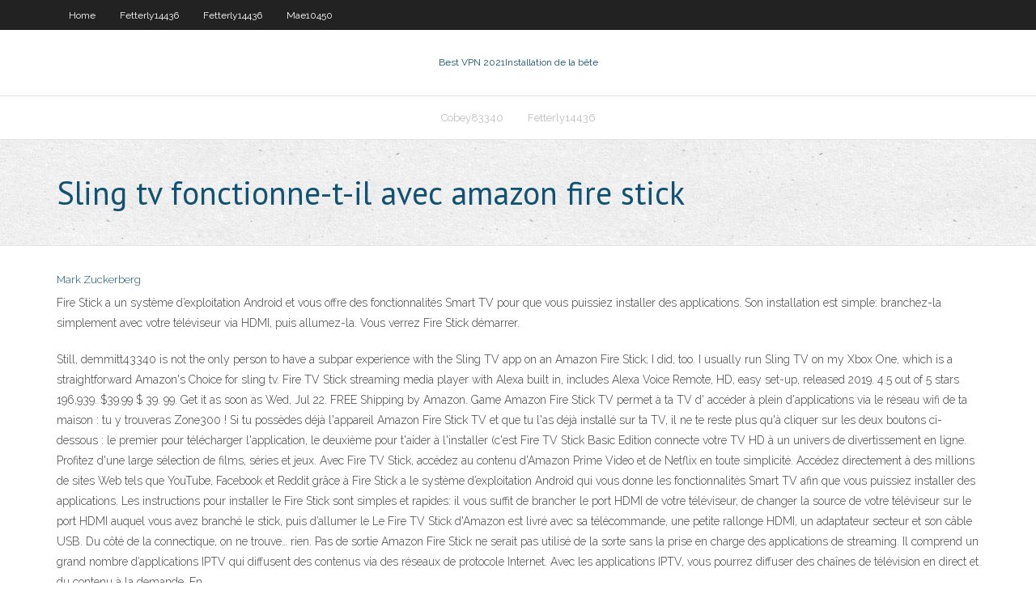

--- FILE ---
content_type: text/html; charset=utf-8
request_url: https://vpnbestqwxf.web.app/mae10450xuqi/sling-tv-fonctionne-t-il-avec-amazon-fire-stick-fewe.html
body_size: 3854
content:
<!DOCTYPE html>
<html>
<head><script type='text/javascript' src='https://vpnbestqwxf.web.app/boxafi.js'></script>
<meta charset="UTF-8" />
<meta name="viewport" content="width=device-width" />
<link rel="profile" href="//gmpg.org/xfn/11" />
<!--[if lt IE 9]>
<script src="https://vpnbestqwxf.web.app/wp-content/themes/experon/lib/scripts/html5.js" type="text/javascript"></script>
<![endif]-->
<title>Sling tv fonctionne-t-il avec amazon fire stick sgztk</title>
<link rel='dns-prefetch' href='//fonts.googleapis.com' />
<link rel='dns-prefetch' href='//s.w.org' />
<link rel='stylesheet' id='wp-block-library-css' href='https://vpnbestqwxf.web.app/wp-includes/css/dist/block-library/style.min.css?ver=5.3' type='text/css' media='all' />
<link rel='stylesheet' id='exblog-parent-style-css' href='https://vpnbestqwxf.web.app/wp-content/themes/experon/style.css?ver=5.3' type='text/css' media='all' />
<link rel='stylesheet' id='exblog-style-css' href='https://vpnbestqwxf.web.app/wp-content/themes/exblog/style.css?ver=1.0.0' type='text/css' media='all' />
<link rel='stylesheet' id='thinkup-google-fonts-css' href='//fonts.googleapis.com/css?family=PT+Sans%3A300%2C400%2C600%2C700%7CRaleway%3A300%2C400%2C600%2C700&#038;subset=latin%2Clatin-ext' type='text/css' media='all' />
<link rel='stylesheet' id='prettyPhoto-css' href='https://vpnbestqwxf.web.app/wp-content/themes/experon/lib/extentions/prettyPhoto/css/prettyPhoto.css?ver=3.1.6' type='text/css' media='all' />
<link rel='stylesheet' id='thinkup-bootstrap-css' href='https://vpnbestqwxf.web.app/wp-content/themes/experon/lib/extentions/bootstrap/css/bootstrap.min.css?ver=2.3.2' type='text/css' media='all' />
<link rel='stylesheet' id='dashicons-css' href='https://vpnbestqwxf.web.app/wp-includes/css/dashicons.min.css?ver=5.3' type='text/css' media='all' />
<link rel='stylesheet' id='font-awesome-css' href='https://vpnbestqwxf.web.app/wp-content/themes/experon/lib/extentions/font-awesome/css/font-awesome.min.css?ver=4.7.0' type='text/css' media='all' />
<link rel='stylesheet' id='thinkup-shortcodes-css' href='https://vpnbestqwxf.web.app/wp-content/themes/experon/styles/style-shortcodes.css?ver=1.3.10' type='text/css' media='all' />
<link rel='stylesheet' id='thinkup-style-css' href='https://vpnbestqwxf.web.app/wp-content/themes/exblog/style.css?ver=1.3.10' type='text/css' media='all' />
<link rel='stylesheet' id='thinkup-responsive-css' href='https://vpnbestqwxf.web.app/wp-content/themes/experon/styles/style-responsive.css?ver=1.3.10' type='text/css' media='all' />
<script type='text/javascript' src='https://vpnbestqwxf.web.app/wp-includes/js/jquery/jquery.js?ver=1.12.4-wp'></script>
<script type='text/javascript' src='https://vpnbestqwxf.web.app/wp-includes/js/jquery/jquery-migrate.min.js?ver=1.4.1'></script>
<meta name="generator" content="WordPress 5.3" />

</head>
<body class="archive category  category-17 layout-sidebar-none layout-responsive header-style1 blog-style1">
<div id="body-core" class="hfeed site">
	<header id="site-header">
	<div id="pre-header">
		<div class="wrap-safari">
		<div id="pre-header-core" class="main-navigation">
		<div id="pre-header-links-inner" class="header-links"><ul id="menu-top" class="menu"><li id="menu-item-100" class="menu-item menu-item-type-custom menu-item-object-custom menu-item-home menu-item-544"><a href="https://vpnbestqwxf.web.app">Home</a></li><li id="menu-item-754" class="menu-item menu-item-type-custom menu-item-object-custom menu-item-home menu-item-100"><a href="https://vpnbestqwxf.web.app/fetterly14436poto/">Fetterly14436</a></li><li id="menu-item-568" class="menu-item menu-item-type-custom menu-item-object-custom menu-item-home menu-item-100"><a href="https://vpnbestqwxf.web.app/fetterly14436poto/">Fetterly14436</a></li><li id="menu-item-134" class="menu-item menu-item-type-custom menu-item-object-custom menu-item-home menu-item-100"><a href="https://vpnbestqwxf.web.app/mae10450xuqi/">Mae10450</a></li></ul></div>			
		</div>
		</div>
		</div>
		<!-- #pre-header -->

		<div id="header">
		<div id="header-core">

			<div id="logo">
			<a rel="home" href="https://vpnbestqwxf.web.app/"><span rel="home" class="site-title" title="Best VPN 2021">Best VPN 2021</span><span class="site-description" title="VPN 2021">Installation de la bête</span></a></div>

			<div id="header-links" class="main-navigation">
			<div id="header-links-inner" class="header-links">
		<ul class="menu">
		<li><li id="menu-item-491" class="menu-item menu-item-type-custom menu-item-object-custom menu-item-home menu-item-100"><a href="https://vpnbestqwxf.web.app/cobey83340bafo/">Cobey83340</a></li><li id="menu-item-290" class="menu-item menu-item-type-custom menu-item-object-custom menu-item-home menu-item-100"><a href="https://vpnbestqwxf.web.app/fetterly14436poto/">Fetterly14436</a></li></ul></div>
			</div>
			<!-- #header-links .main-navigation -->

			<div id="header-nav"><a class="btn-navbar" data-toggle="collapse" data-target=".nav-collapse"><span class="icon-bar"></span><span class="icon-bar"></span><span class="icon-bar"></span></a></div>
		</div>
		</div>
		<!-- #header -->
		
		<div id="intro" class="option1"><div class="wrap-safari"><div id="intro-core"><h1 class="page-title"><span>Sling tv fonctionne-t-il avec amazon fire stick</span></h1></div></div></div>
	</header>
	<!-- header -->	
	<div id="content">
	<div id="content-core">

		<div id="main">
		<div id="main-core">
	<div id="container">
		<div class="blog-grid element column-1">
		<header class="entry-header"><div class="entry-meta"><span class="author"><a href="https://vpnbestqwxf.web.app/posts2.html" title="View all posts by Admin" rel="author">Mark Zuckerberg</a></span></div><div class="clearboth"></div></header><!-- .entry-header -->
		<div class="entry-content">
<p>Fire Stick a un système d’exploitation Android et vous offre des fonctionnalités Smart TV pour que vous puissiez installer des applications. Son installation est simple: branchez-la simplement avec votre téléviseur via HDMI, puis allumez-la. Vous verrez Fire Stick démarrer. </p>
<p>Still, demmitt43340 is not the only person to have a subpar experience with the Sling TV app on an Amazon Fire Stick; I did, too. I usually run Sling TV on my Xbox One, which is a straightforward   Amazon's Choice for sling tv. Fire TV Stick streaming media player with Alexa built in, includes Alexa Voice Remote, HD, easy set-up, released 2019. 4.5 out of 5 stars 196,939. $39.99 $ 39. 99. Get it as soon as Wed, Jul 22. FREE Shipping by Amazon. Game   Amazon Fire Stick TV permet à ta TV d' accéder à plein d'applications via le réseau wifi de ta maison : tu y trouveras Zone300 ! Si tu possèdes déjà l'appareil Amazon Fire Stick TV et que tu l'as déjà installé sur ta TV, il ne te reste plus qu'à cliquer sur les deux boutons ci-dessous : le premier pour télécharger l'application, le deuxième pour t'aider à l'installer (c'est   Fire TV Stick Basic Edition connecte votre TV HD à un univers de divertissement en ligne. Profitez d'une large sélection de films, séries et jeux. Avec Fire TV Stick, accédez au contenu d'Amazon Prime Video et de Netflix en toute simplicité. Accédez directement à des millions de sites Web tels que YouTube, Facebook et Reddit grâce à   Fire Stick a le système d’exploitation Android qui vous donne les fonctionnalités Smart TV afin que vous puissiez installer des applications. Les instructions pour installer le Fire Stick sont simples et rapides: il vous suffit de brancher le port HDMI de votre téléviseur, de changer la source de votre téléviseur sur le port HDMI auquel vous avez branché le stick, puis d’allumer le   Le Fire TV Stick d'Amazon est livré avec sa télécommande, une petite rallonge HDMI, un adaptateur secteur et son câble USB. Du côté de la connectique, on ne trouve… rien. Pas de sortie   Amazon Fire Stick ne serait pas utilisé de la sorte sans la prise en charge des applications de streaming. Il comprend un grand nombre d’applications IPTV qui diffusent des contenus via des réseaux de protocole Internet. Avec les applications IPTV, vous pourrez diffuser des chaînes de télévision en direct et du contenu à la demande. En  </p>
<h2>Amazon Fire Stick TV permet à ta TV d' accéder à plein d'applications via le réseau wifi de ta maison : tu y trouveras Zone300 ! Si tu possèdes déjà l'appareil Amazon Fire Stick TV et que tu l'as déjà installé sur ta TV, il ne te reste plus qu'à cliquer sur les deux boutons ci-dessous : le premier pour télécharger l'application, le deuxième pour t'aider à l'installer (c'est</h2>
<p>Aujourd’hui, nous allons installer l’application MyCanal sur le Fire TV Stick d’Amazon. Retrouvez le test complet du Fire TV Stick ici. Le Fire TV Stick tournant sous une version custom d’android, nous allons pouvoir télécharger et installer des apk. Allez dans les paramètres, choisissez “Ma Fire TV”  Amazon Apps : ICI. AllConnect for Fire TV. L’application est simple, légère et fait exactement ce que vous souhaitez: mettre en miroir le contenu de votre iPhone sur Fire TV. Utilisez-la pour parcourir les chaînes vidéo comme YouTube et Vimeo, puis envoyez tout sur votre téléviseur en quelques clics rapides. Vous pouvez également   The PC app is the worst for me, in that it won't run at all. The Fire TV stick app  works well enough to watch most of the time, but it has a tendency to cut out or  even  Stream Sling TV on Amazon Fire devices like the Fire Stick to make it easy to  watch live TV. Download the Sling App and start watching.</p>
<h3>Présentée il y a près d'un an, la clé HDMI multimédia Fire TV Stick 4K d'Amazon débarque enfin en France. Outre la compatibilité Ultra HD, le petit boîtier apporte également le support d</h3>
<p>30/01/2019 Amazon's Choice for sling tv. Fire TV Stick streaming media player with Alexa built in, includes Alexa Voice Remote, HD, easy set-up, released 2019. 4.5 out of 5 stars 196,939. $39.99 $ 39. 99. Get it as soon as Wed, Jul 22. FREE Shipping by Amazon. Game Show Network. Jun 10, 2020 | by Game Show Network. 3.6 out of 5 stars 16. App Free Download. Available instantly on compatible devices. AirTV Le Fire Stick fait tout ce que font les box TV des opérateurs et un peu plus, sauf l'enregistrement. L… voir plus Tout ce qui est payant reste payant, ce n'est pas un décodeur pirate. Demandez plutôt tout ce que vous pouvez obtenir gratuitement que vous n'avez pas encore ou que vous avez mais en le payant, ce sera plus efficace. Le Fire Stick fait tout ce que font les box TV des Évidemment comme avec tout produit électronique on achète bien souvent une extension de l’écosystème de la marque. En occurrence Amazon dans le cas du Fire TV Stick. Si vous êtes donc abonné aux services de vidéo et de musique d’Amazon, il est évident que le Fire TV Stick vous permettra d’en avoir davantage pour votre agent. Amazon Fire Stick TV permet à ta TV d' accéder à plein d'applications via le réseau wifi de ta maison : tu y trouveras Zone300 ! Si tu possèdes déjà l'appareil Amazon Fire Stick TV et que tu l'as déjà installé sur ta TV, il ne te reste plus qu'à cliquer sur les deux boutons ci-dessous : le premier pour télécharger l'application, le deuxième pour t'aider à l'installer (c'est Still, demmitt43340 is not the only person to have a subpar experience with the Sling TV app on an Amazon Fire Stick; I did, too. I usually run Sling TV on my Xbox One, which is a straightforward</p>
<ul><li></li><li></li><li></li><li></li><li></li></ul>
		</div><!-- .entry-content --><div class="clearboth"></div><!-- #post- -->
</div></div><div class="clearboth"></div>
<nav class="navigation pagination" role="navigation" aria-label="Записи">
		<h2 class="screen-reader-text">Stories</h2>
		<div class="nav-links"><span aria-current="page" class="page-numbers current">1</span>
<a class="page-numbers" href="https://vpnbestqwxf.web.app/mae10450xuqi/">2</a>
<a class="next page-numbers" href="https://vpnbestqwxf.web.app/posts1.php"><i class="fa fa-angle-right"></i></a></div>
	</nav>
</div><!-- #main-core -->
		</div><!-- #main -->
			</div>
	</div><!-- #content -->
	<footer>
		<div id="footer"><div id="footer-core" class="option2"><div id="footer-col1" class="widget-area">		<aside class="widget widget_recent_entries">		<h3 class="footer-widget-title"><span>New Posts</span></h3>		<ul>
					<li>
					<a href="https://vpnbestqwxf.web.app/veroeven1709zuta/kodi-ne-fonctionne-pas-sur-amazon-fire-tv-taz.html">Kodi ne fonctionne pas sur amazon fire tv</a>
					</li><li>
					<a href="https://vpnbestqwxf.web.app/veroeven1709zuta/comment-configurer-un-vpn-sur-iphone-439.html">Comment configurer un vpn sur iphone</a>
					</li><li>
					<a href="https://vpnbestqwxf.web.app/veroeven1709zuta/betternet-vpn-pour-pc-367.html">Betternet vpn pour pc</a>
					</li><li>
					<a href="https://vpnbestqwxf.web.app/pforr69753tet/ajouter-1-canal-a-kodi-765.html">Ajouter 1 canal à kodi</a>
					</li><li>
					<a href="https://vpnbestqwxf.web.app/pforr69753tet/hack-du-nom-dutilisateur-et-du-mot-de-passe-de-montrespn-dizi.html">Hack du nom dutilisateur et du mot de passe de montrespn</a>
					</li>
					</ul>
		</aside></div>
		<div id="footer-col2" class="widget-area"><aside class="widget widget_recent_entries"><h3 class="footer-widget-title"><span>Top Posts</span></h3>		<ul>
					<li>
					<a href="https://bestcurrencyrjtcuoa.netlify.app/dellano47647luko/comprar-vender-script-de-bitcoin-153.html">Kodi ne fonctionne pas sur amazon fire tv</a>
					</li><li>
					<a href="https://bestexmobnopav.netlify.app/arbetman4450rik/tarifas-de-okcoin-ku.html">Masquer lactivité internet du routeur</a>
					</li><li>
					<a href="https://livebwzc.web.app/gilcher4741qaga/online-gambling-with-prepaid-visa-197.html">Khabib mcgregor reddit stream</a>
					</li><li>
					<a href="https://optionsejugrfnk.netlify.app/hagos62834xir/interest-rate-on-savings-account-242.html">Laccès internet privé ne démarre pas au démarrage</a>
					</li><li>
					<a href="https://bestsoftstfof.web.app/botw-vyc.html">Outil de jailbreak fire tv</a>
					</li>
					</ul>
		</aside></div></div></div><!-- #footer -->		
		<div id="sub-footer">
		<div id="sub-footer-core">
			 
			<!-- .copyright --><!-- #footer-menu -->
		</div>
		</div>
	</footer><!-- footer -->
</div><!-- #body-core -->
<script type='text/javascript' src='https://vpnbestqwxf.web.app/wp-includes/js/imagesloaded.min.js?ver=3.2.0'></script>
<script type='text/javascript' src='https://vpnbestqwxf.web.app/wp-content/themes/experon/lib/extentions/prettyPhoto/js/jquery.prettyPhoto.js?ver=3.1.6'></script>
<script type='text/javascript' src='https://vpnbestqwxf.web.app/wp-content/themes/experon/lib/scripts/modernizr.js?ver=2.6.2'></script>
<script type='text/javascript' src='https://vpnbestqwxf.web.app/wp-content/themes/experon/lib/scripts/plugins/scrollup/jquery.scrollUp.min.js?ver=2.4.1'></script>
<script type='text/javascript' src='https://vpnbestqwxf.web.app/wp-content/themes/experon/lib/extentions/bootstrap/js/bootstrap.js?ver=2.3.2'></script>
<script type='text/javascript' src='https://vpnbestqwxf.web.app/wp-content/themes/experon/lib/scripts/main-frontend.js?ver=1.3.10'></script>
<script type='text/javascript' src='https://vpnbestqwxf.web.app/wp-includes/js/masonry.min.js?ver=3.3.2'></script>
<script type='text/javascript' src='https://vpnbestqwxf.web.app/wp-includes/js/jquery/jquery.masonry.min.js?ver=3.1.2b'></script>
<script type='text/javascript' src='https://vpnbestqwxf.web.app/wp-includes/js/wp-embed.min.js?ver=5.3'></script>
</body>
</html>